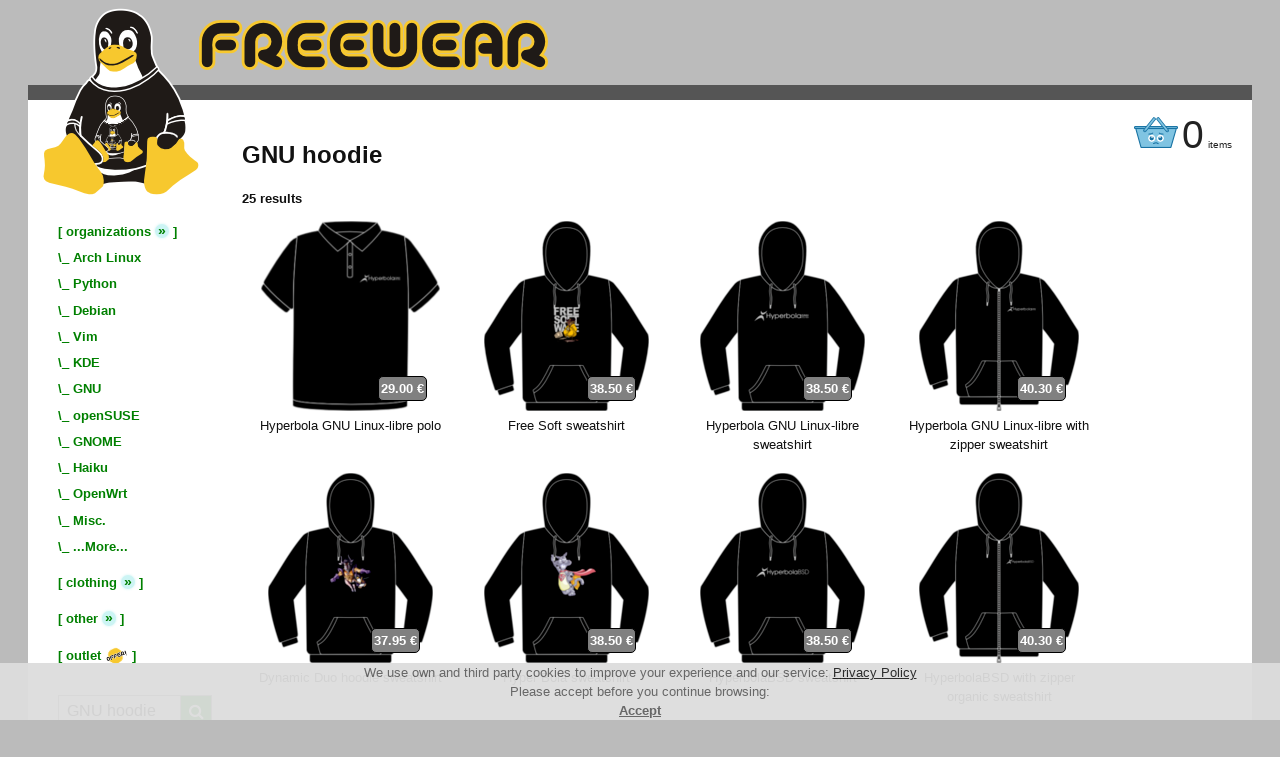

--- FILE ---
content_type: text/html; charset=UTF-8
request_url: https://www.freewear.org/search/GNU+hoodie
body_size: 8057
content:

<!DOCTYPE html>
<html dir="ltr" lang="en-US">
  <head>

    <!--
        /*
        *
        *  NOTICE:
        *
        *    GO AWAY
        *
        *    KTHXBYE
        *
        */
      -->

    <title>GNU hoodie | FreeWear.org</title>

    <meta http-equiv="Content-Type" content="text/html; charset=utf-8" />
    <meta name="keywords" content="merchandise open source free software foss screen-printing t-shirt hoodie pillow sticker mug linux tux debian kde gnome archlinux gnu firefox python go golang mysql wine netbsd vim emacs django valgrind bash libreoffice batman haiku" />
    <meta name="description" content="Open Source T-shirts. FOSS projects merchandise. We donate a portion of all sales back to each project." />

    <meta property="og:type" content="website" />
    <meta property="og:title" content="Open Source T-shirts | FreeWear.org" />
    <meta property="og:description" content="Open Source T-shirts. FOSS projects merchandise. We donate a portion of all sales back to each project." />
    <meta property="og:url" content="https://www.freewear.org/" />
    <meta property="og:image" content="https://www.freewear.org/images/navigation/logo1.png" />

    <meta name="viewport" content="width=device-width, initial-scale=1">


    <link rel="alternate" hreflang="es" href="https://www.freewear.org/search/GNU+hoodie?search=GNU+hoodie&lang=es_ES" />
    <link rel="alternate" hreflang="en" href="https://www.freewear.org/search/GNU+hoodie?search=GNU+hoodie&lang=en_US" />

    <!--link href="bootstrap-3.3.2-dist/css/bootstrap.min.css" rel="stylesheet" media="screen" />
    <link href="bootstrap-3.3.2-dist/css/bootstrap-theme.min.css" rel="stylesheet" media="screen" />
    <script src="bootstrap-3.3.2-dist/js/bootstrap.min.js"></script-->

    <link href="/css/style.css?1769422231" rel="stylesheet" type="text/css" />
    <link href="/css/shared.css" rel="stylesheet" type="text/css" media="print" onload="this.media='all'" />
    <link href="/css/ReMooz.css" rel="stylesheet" type="text/css" media="print" onload="this.media='all'" />
    <link href="/js/moo/Roar.css" rel="stylesheet" type="text/css" media="print" onload="this.media='all'" />
    <link href="/feeds/feed.en_US.xml" rel="alternate" type="application/atom+xml" />
    <link href="/favicon.ico" rel="shortcut icon" />

    <link rel="stylesheet" href="https://cdnjs.cloudflare.com/ajax/libs/font-awesome/4.7.0/css/font-awesome.min.css" media="print" onload="this.media='all'" />

    <!-- script type="text/javascript" src="/js/json.js"></script -->
    <script type="text/javascript" src="/js/mootools-1.2.4-core-yc.js"></script>


    </head><body>
<div class="center hidden" id="center_cart"><div class="width"><div class="middle">
    <!-- dialog -->
    <div class="dialog" id="cart">
        <a class="close_dialog" id="close_cart" onclick="dialog_close( $('center_cart'), accordion_cart, this )"><img src="/images/navigation/close.png" alt="Close" /></a>

        <div id="rat_resizer" style="display:block;">

          <div class="checkout_next accordion_page">
            <h3>Your shopping cart</h3>
            <table id="cart_table">
              <tr>
                <th>item</th>
                <th>quantity</th>
                <th class="x nophone"></th><th class="nophone">
                  price</th>
                <th class="x nophone"></th>
                <th>total</th>
                <th class="nophone">donate-o-meter</th>
              </tr>
              <tr>
                <td colspan="7" id="stroke"><img src="/images/navigation/pencil_stroke.png" alt="--------------" /></td>
              </tr>
              <tr id="tr_subtotal">
                <td></td>
                <td class="nophone" colspan="3"></td>
                <td id="td_subtotal">Subtotal</td>
                <td class="amount"><span id="cart_subtotal" class="money">0.00&nbsp;€</span></td>
                <td class="amount nophone"></td>
              </tr>
              <tr id="tr_fees">
		<td id="td_fees" colspan="5">
                  Gastos gestión pedido pequeño (menos de 10.00&nbsp;€)                  <a class="real_link" title="Orders amounting to less than 10.00&nbsp;€ will have an additional fee of 3.00&nbsp;€ to cover the administration costs. Orders amounting to more than 10.00&nbsp;€ won't add that fee." >?</a>
                </td>
                <td class="amount"><span id="cart_fees" class="money">0.00&nbsp;€</span></td>
                <td class="amount nophone"></td>
              </tr>
              <tr id="tr_total">
                <td></td>
                <td class="nophone" colspan="3"></td>
                <td id="td_total">Total</td>
                <td class="amount"><span id="cart_total" class="money">0.00&nbsp;€</span></td>
                <td class="amount nophone"><span id="total_donation"> </span></td>
              </tr>
            </table>
	              	  <a class="checkout_next" id="start_checkout" onclick="cart_checkout();">Checkout</a>
	                <span id="cart_tax">VAT included</span>
          </div><!-- checkout_next -->

          <div class="checkout_next accordion_page">
            <a class="checkout_back" onclick="accordion_cart.display(0)">Back</a>
            <div id="cart_checkout_ph"></div>
            <a class="checkout_next" id="btn_send_order" onclick="send_order()">Check your order</a>
          </div><!-- checkout_next -->

          <div class="checkout_next accordion_page">
            <a class="checkout_back" onclick="accordion_cart.display(1)">Back</a>
            <h3>Everything alright?</h3>

<h4 style="text-align:center;">Your data</h4>
<hr style="max-width:20em; margin:0 auto;"/>

    <table id="invoice_table_client" style='margin:0 auto;'>
         </table>

<br/>
<h4 style="text-align:center;">Your order</h4>
<hr style="max-width:20em; margin:0 auto;"/>

    <table id="invoice_table_order" style='margin:0 auto;'>
         </table>
            <a class="checkout_next" id="btn_confirm_order" onclick="confirm_order()">Send</a>
          </div><!-- checkout_next -->

          <div class="checkout_next accordion_page">
            <div class="error_message">
              <div>
                <div id="checkout_result">
                  <p>Could't contact with server.</p>                </div>
                <p>
                  <a onclick="dialog_close( $('center_cart'), accordion_cart, $('close_cart') )"><img src="/images/navigation/close.png" alt="Close"  /></a>
                </p>
              </div>
            </div>
          </div><!-- checkout_next -->

          </div>
    </div>
    <!-- /dialog -->
</div></div></div>

    <!-- processing -->
<div class="center hidden" id="center_processing"><div class="width"><div class="middle">
      <div class="processing">
        <img id="processing_cancel" src="/images/navigation/cancel_small.png" alt="Cancel"
             onclick="processing.cancel()" />
           <img id="processing_img" src="/images/navigation/processing.gif" alt="Processing..." />
           <div>Processing...</div>
      </div>
</div></div></div>
<!-- processing -->

<!-- warning -->
<div class="topcenter hidden" id="warning_center">
  <div class="dialog" id="warning_dialog">
    <div id="warning_title">
      Warning!    </div>
    <div id="warning_body">
      <div id="warning_message"></div>
    </div>
    <div id="warning_button">
      <input type="button" value="Close" onclick="$('warning_center').style.display='none';"/>
    </div>
  </div>
</div>
<!-- warning -->


<!-- popup -->
<div class="bottomcenter hidden" id="popup_dialog">
<!-- div class="dialog2 bottomcenter2 hidden" id="popup_dialog" -->
  <div class="dialog2" id="popup_center">
    <div id="popup_title">
      Warning!    </div>
    <div id="popup_body">
      <div id="popup_message"></div>
    </div>
    <div id="popup_button">
      <input type="button" id="popup_yes" value="Ok" />
    </div>
  </div>
</div>
<!-- popup -->


<!-- cookies -->
<div id="cookiewarning" style='display:none; text-align:center; position:fixed; bottom:0; width:100%; opacity:0.95; z-index:999;'>
  <div style='margin:0 auto; background-color:#ddd; color:#606060;'>
    We use own and third party cookies to improve your experience and our service: <a href="/privacy">Privacy Policy</a><br/>
    Please accept before you continue browsing:<br/>
    <a style='color:#606060; font-weight:bold;' href="#" onclick="setCookie('gdpr_informed','HellYeah',true); $('cookiewarning').style.display='none';">Accept</a>
  </div>
</div>
<!-- cookies -->


<!-- frame -->
<div id="frame" role="search" itemscope itemtype="https://schema.org/WebSite">
  <meta itemprop="url" content="https://www.freewear.org/"/>

  <div id="topnav">
    <div id="stupidbar">
    </div>
    <a href="/"><span id="logo"><img src="/images/navigation/logo1.png" alt="logo" width="156px" height="187px"/></span></a>
    <a href="/"><span id="logo2"><img src="/images/navigation/logo2.png" alt="logo" width="349px" height="50px"/></span></a>


    <!-- cart-menu -->
      <a onclick="dialog_open( $('center_cart') )" title="Check cart">
      <span id="cart-menu">
          <img id="cart_pic" width="44" height="38" src="/images/navigation/cart_sad.png" alt="Cart" />
          <span id="items">0</span>
	  <span id="items2">items</span>
      </span>
    </a>
      <!-- /cart-menu -->


  </div> <!-- /topnav -->

  <div id="subnav">
    <!-- a class="menu_button" onclick="$('menu').style.visibility='visible'">[menu]</a -->
    <a class="menu_button fa fa-bars" onclick="$('menu').style.visibility='visible'"></a>
  </div> <!-- /subnav -->

  <!-- wrapper -->

  <div id="wrapper">


    <!-- Menu -->


    <div class="menu" id="menu">
      <a class="menu_button_close" onclick="$('menu').style.visibility='hidden'"><i class="fa fa-window-close"></i></a>
      <ul class="menu">

        
        <li> <span class="menu_toggler">[ <a class="fake_link">organizations</a> <a class="real_link" href="/orgs" >»</a> ]</span> <ul class="menu_section"> <li><span>\_ <a href="/ArchLinux" >Arch Linux</a></span></li> <li><span>\_ <a href="/Python" >Python</a></span></li> <li><span>\_ <a href="/Debian" >Debian</a></span></li> <li><span>\_ <a href="/Vim" >Vim</a></span></li> <li><span>\_ <a href="/KDE" >KDE</a></span></li> <li><span>\_ <a href="/GNU" >GNU</a></span></li> <li><span>\_ <a href="/openSUSE" >openSUSE</a></span></li> <li><span>\_ <a href="/GNOME" >GNOME</a></span></li> <li><span>\_ <a href="/Haiku" >Haiku</a></span></li> <li><span>\_ <a href="/OpenWrt" >OpenWrt</a></span></li> <li><span>\_ <a href="/null">Misc.</a></span></li> <li><span>\_ <a href="/orgs">...More...</a></span></li> </ul></li> <li> <span class="menu_toggler">[ <a>clothing</a> <a class="real_link" href="/clothing" >»</a> ]</span> <ul class="menu_section"> <li><span>\_ <a href="/clothing/t-shirts" >t-shirts</a></span></li>
<li><span>\_ <a href="/clothing/fitted" >fitted</a></span></li>
<li><span>\_ <a href="/clothing/kid" >kid</a></span></li>
<li><span>\_ <a href="/clothing/polos" >polos</a></span></li>
<li><span>\_ <a href="/clothing/sweatshirts" >sweatshirts</a></span></li> </ul></li> <li> <span class="menu_toggler">[ <a>other</a> <a class="real_link" href="/other" >»</a> ]</span> <ul class="menu_section"> <li><span>\_ <a href="/other/bags" >bags</a></span></li>
<li><span>\_ <a href="/other/cushions" >cushions</a></span></li>
<li><span>\_ <a href="/other/caps" >caps</a></span></li>
<li><span>\_ <a href="/other/mugs" >mugs</a></span></li>
<li><span>\_ <a href="/other/stickers" >stickers</a></span></li>
<li><span>\_ <a href="/other/vinyls" >vinyls</a></span></li> </ul></li>
        <li><span>[ <a href="/outlet" >outlet <img src='/images/loc/en_US/oferta.png' alt="outlet" style='height:1.5em; vertical-align:middle;'/></a> ]</span></li>

        <li>
          <div>
            <form action="." method="get" class="search" autocomplete="off" itemprop="potentialAction" itemscope itemtype="https://schema.org/SearchAction">
              <input type="text" value="GNU hoodie" name="search" id="search" itemprop="query-input"
                     onblur="unclearbox(this, 'search')"
                     onfocus="clearbox(this, 'search')"/>
	      <button type="submit"><i class="fa fa-search"></i></button>
              <meta itemprop="target" content="https://www.freewear.org/search/{search}"/>
            </form>
          </div>
        </li>

      <li><span></span></li>

      <li><span><a href="/news"  >news</a></span></li>
      <li><span><a href="/foss_orders"  >FOSS orders</a></span></li>
      <li><span><a href="/foss_events"  >in FOSS events</a></span></li>
      <li><span><a href="/customization"  >custom clothing</a></span></li>
      <li><span><a href="/faq"  >donations & FAQ</a></span></li>
      <li><span><a href="/about"   >about</a></span></li>
      <li><span><a href="/privacy"  >privacy</a></span></li>
      <li><span><a href="/contact" >contact</a></span></li>
            
      <li><span></span></li>
      </ul>
    </div>

    <!-- /Menu -->



    <!-- Content -->

    <div class="content">

      
      <h1>GNU hoodie</h1><span style='font-weight:bold;'>25 results</span><div class='item_matrix'><div class='item'><a class='thumb' href='/FW0764--Hyperbola-GNU-Linux-libre-Polo'><img
               src='/images/articles/thumb/FW0764.png'
               style='height:190px;width:179px;'
               title='Hyperbola GNU Linux-libre polo (FW0764)'
               alt='Hyperbola GNU Linux-libre polo (FW0764)' /><span class='price_label'>29.00&nbsp;€</span></a><br />Hyperbola GNU Linux-libre polo</div><div class='item'><a class='thumb' href='/FW0863--Free-Soft-Sweatshirt'><img
               src='/images/articles/thumb/FW0863.png'
               style='height:190px;width:165px;'
               title='Free Soft sweatshirt (FW0863)'
               alt='Free Soft sweatshirt (FW0863)' /><span class='price_label'>38.50&nbsp;€</span></a><br />Free Soft sweatshirt</div><div class='item'><a class='thumb' href='/FW0763--Hyperbola-GNU-Linux-libre-Sweatshirt'><img
               src='/images/articles/thumb/FW0763.png'
               style='height:190px;width:165px;'
               title='Hyperbola GNU Linux-libre sweatshirt (FW0763)'
               alt='Hyperbola GNU Linux-libre sweatshirt (FW0763)' /><span class='price_label'>38.50&nbsp;€</span></a><br />Hyperbola GNU Linux-libre sweatshirt</div><div class='item'><a class='thumb' href='/FW0762--Hyperbola-GNU-Linux-libre-with-zipper-Sweatshirt'><img
               src='/images/articles/thumb/FW0762.png'
               style='height:190px;width:160px;'
               title='Hyperbola GNU Linux-libre with zipper sweatshirt (FW0762)'
               alt='Hyperbola GNU Linux-libre with zipper sweatshirt (FW0762)' /><span class='price_label'>40.30&nbsp;€</span></a><br />Hyperbola GNU Linux-libre with zipper sweatshirt</div><div class='item'><a class='thumb' href='/FW0721--Dynamic-Duo-hoodie-Sweatshirt'><img
               src='/images/articles/thumb/FW0721.png'
               style='height:190px;width:165px;'
               title='Dynamic Duo hoodie sweatshirt (FW0721)'
               alt='Dynamic Duo hoodie sweatshirt (FW0721)' /><span class='price_label'>37.95&nbsp;€</span></a><br />Dynamic Duo hoodie sweatshirt</div><div class='item'><a class='thumb' href='/FW0714--Hyper-Bola-Sweatshirt'><img
               src='/images/articles/thumb/FW0714.png'
               style='height:190px;width:165px;'
               title='Hyper Bola sweatshirt (FW0714)'
               alt='Hyper Bola sweatshirt (FW0714)' /><span class='price_label'>38.50&nbsp;€</span></a><br />Hyper Bola sweatshirt</div><div class='item'><a class='thumb' href='/FW0710--HyperbolaBSD-Sweatshirt'><img
               src='/images/articles/thumb/FW0710.png'
               style='height:190px;width:165px;'
               title='HyperbolaBSD sweatshirt (FW0710)'
               alt='HyperbolaBSD sweatshirt (FW0710)' /><span class='price_label'>38.50&nbsp;€</span></a><br />HyperbolaBSD sweatshirt</div><div class='item'><a class='thumb' href='/FW0709--HyperbolaBSD-with-zipper-organic-Sweatshirt'><img
               src='/images/articles/thumb/FW0709.png'
               style='height:190px;width:160px;'
               title='HyperbolaBSD with zipper organic sweatshirt (FW0709)'
               alt='HyperbolaBSD with zipper organic sweatshirt (FW0709)' /><span class='price_label'>40.30&nbsp;€</span></a><br />HyperbolaBSD with zipper organic sweatshirt</div><div class='item'><a class='thumb' href='/FW0693--Very-Antique-GNU-is-not-Unix-Sweatshirt'><img
               src='/images/articles/thumb/FW0693.png'
               style='height:190px;width:165px;'
               title='Very Antique GNU is not Unix sweatshirt (FW0693)'
               alt='Very Antique GNU is not Unix sweatshirt (FW0693)' /><span class='price_label'>37.15&nbsp;€</span></a><br />Very Antique GNU is not Unix sweatshirt</div><div class='item'><a class='thumb' href='/FW0667--Emacs-heart-with-zipper-Sweatshirt'><img
               src='/images/articles/thumb/FW0667.png'
               style='height:190px;width:160px;'
               title='Emacs heart with zipper sweatshirt (FW0667)'
               alt='Emacs heart with zipper sweatshirt (FW0667)' /><span class='price_label'>40.30&nbsp;€</span></a><br />Emacs heart with zipper sweatshirt</div><div class='item'><a class='thumb' href='/FW0666--Emacs-heart-Sweatshirt'><img
               src='/images/articles/thumb/FW0666.png'
               style='height:190px;width:165px;'
               title='Emacs heart sweatshirt (FW0666)'
               alt='Emacs heart sweatshirt (FW0666)' /><span class='price_label'>37.95&nbsp;€</span></a><br />Emacs heart sweatshirt</div><div class='item'><a class='thumb' href='/FW0665--Emacs-Sweatshirt'><img
               src='/images/articles/thumb/FW0665.png'
               style='height:190px;width:165px;'
               title='Emacs sweatshirt (FW0665)'
               alt='Emacs sweatshirt (FW0665)' /><span class='price_label'>37.95&nbsp;€</span></a><br />Emacs sweatshirt</div><div class='item'><a class='thumb' href='/FW0515--NetBSD-heart-Sweatshirt'><img
               src='/images/articles/thumb/FW0515.png'
               style='height:190px;width:165px;'
               title='NetBSD heart sweatshirt (FW0515)'
               alt='NetBSD heart sweatshirt (FW0515)' /><span class='price_label'>37.50&nbsp;€</span></a><br />NetBSD heart sweatshirt</div><div class='item'><a class='thumb' href='/FW0417--Geeko-Sweatshirt'><img
               src='/images/articles/thumb/FW0417.png'
               style='height:190px;width:164px;'
               title='openSUSE Geeko sweatshirt (FW0417)'
               alt='openSUSE Geeko sweatshirt (FW0417)' /><span class='price_label'>37.50&nbsp;€</span></a><br />openSUSE Geeko sweatshirt</div><div class='item'><a class='thumb' href='/FW0404--openSUSE-organic-Sweatshirt'><img
               src='/images/articles/thumb/FW0404.png'
               style='height:190px;width:160px;'
               title='openSUSE organic sweatshirt (FW0404)'
               alt='openSUSE organic sweatshirt (FW0404)' /><span class='price_label'>39.90&nbsp;€</span></a><br />openSUSE organic sweatshirt</div><div class='item'><a class='thumb' href='/FW0403--openSUSE-Sweatshirt'><img
               src='/images/articles/thumb/FW0403.png'
               style='height:190px;width:164px;'
               title='openSUSE sweatshirt (FW0403)'
               alt='openSUSE sweatshirt (FW0403)' /><span class='price_label'>37.15&nbsp;€</span></a><br />openSUSE sweatshirt</div><div class='item'><a class='thumb' href='/FW0342--GNU-GDB-Sweatshirt'><img
               src='/images/articles/thumb/FW0342.png'
               style='height:190px;width:164px;'
               title='GNU GDB sweatshirt (FW0342)'
               alt='GNU GDB sweatshirt (FW0342)' /><span class='price_label'>37.15&nbsp;€</span></a><br />GNU GDB sweatshirt</div><div class='item'><a class='thumb' href='/FW0227--FSF-organic-Sweatshirt'><img
               src='/images/articles/thumb/FW0227.png'
               style='height:190px;width:160px;'
               title='FSF organic sweatshirt (FW0227)'
               alt='FSF organic sweatshirt (FW0227)' /><span class='price_label'>39.90&nbsp;€</span></a><br />FSF organic sweatshirt</div><div class='item'><a class='thumb' href='/FW0226--Free-Software-%26-Free-Society-Sweatshirt'><img
               src='/images/articles/thumb/FW0226.png'
               style='height:190px;width:160px;'
               title='Free Software & Free Society sweatshirt (FW0226)'
               alt='Free Software & Free Society sweatshirt (FW0226)' /><span class='price_label'>40.60&nbsp;€</span></a><br />Free Software & Free Society sweatshirt</div><div class='item'><a class='thumb' href='/FW0220--NetBSD-organic-Sweatshirt'><img
               src='/images/articles/thumb/FW0220.png'
               style='height:190px;width:160px;'
               title='NetBSD organic sweatshirt (FW0220)'
               alt='NetBSD organic sweatshirt (FW0220)' /><span class='price_label'>40.30&nbsp;€</span></a><br />NetBSD organic sweatshirt</div><div class='item'><a class='thumb' href='/FW0219--GNU-Silver-organic-Sweatshirt'><img
               src='/images/articles/thumb/FW0219.png'
               style='height:190px;width:160px;'
               title='GNU Silver organic sweatshirt (FW0219)'
               alt='GNU Silver organic sweatshirt (FW0219)' /><span class='price_label offer'>34.00&nbsp;€</span></a><img src='/images/loc/en_US/oferta.png' alt='sale' style='position:absolute;margin-left:-40px;width:70px;'/><br />GNU Silver organic sweatshirt</div><div class='item'><a class='thumb' href='/FW0165--FSF-Sweatshirt'><img
               src='/images/articles/thumb/FW0165.png'
               style='height:190px;width:165px;'
               title='FSF sweatshirt (FW0165)'
               alt='FSF sweatshirt (FW0165)' /><span class='price_label'>37.15&nbsp;€</span></a><br />FSF sweatshirt</div><div class='item'><a class='thumb' href='/FW0160--Free-Software-%26-Free-Society-Sweatshirt'><img
               src='/images/articles/thumb/FW0160.png'
               style='height:190px;width:165px;'
               title='Free Software & Free Society sweatshirt (FW0160)'
               alt='Free Software & Free Society sweatshirt (FW0160)' /><span class='price_label'>37.95&nbsp;€</span></a><br />Free Software & Free Society sweatshirt</div><div class='item'><a class='thumb' href='/FW0124--GNU-Silver-Sweatshirt'><img
               src='/images/articles/thumb/FW0124.png'
               style='height:190px;width:165px;'
               title='GNU Silver sweatshirt (FW0124)'
               alt='GNU Silver sweatshirt (FW0124)' /><span class='price_label offer'>34.50&nbsp;€</span></a><img src='/images/loc/en_US/oferta.png' alt='sale' style='position:absolute;margin-left:-40px;width:70px;'/><br />GNU Silver sweatshirt</div><div class='item'><a class='thumb' href='/FW0069--NetBSD-Sweatshirt'><img
               src='/images/articles/thumb/FW0069.png'
               style='height:190px;width:164px;'
               title='NetBSD sweatshirt (FW0069)'
               alt='NetBSD sweatshirt (FW0069)' /><span class='price_label'>37.50&nbsp;€</span></a><br />NetBSD sweatshirt</div></div><div style='clear:both;'></div>
    </div>      <!-- /Content -->


  </div>        <!-- /wrapper -->


  <div style="clear:both;"></div> <!-- block to stop menu overflow -->


  <div class="footer">    <!-- Footer -->

    <div id="social-badges">
      <span>
        Yell this out:
        <a href="https://twitter.com/intent/tweet?text=www.freewear.org%2Fsearch%2FGNU%2Bhoodie" title="Share on Twitter" target="_blank" class="icon_share_mini"><img src="/images/social/twitter_gray_32x32.png" alt="twitter"/></a>
        <a href="https://toot.kytta.dev/?text=www.freewear.org%2Fsearch%2FGNU%2Bhoodie" title="Share on Mastodon" target="_blank" class="icon_share_mini"><img src="/images/social/mastodon_32x32.png" alt="mastodon"/></a>
	<a href="https://t.me/share/url?url=www.freewear.org%2Fsearch%2FGNU%2Bhoodie" title="Share on Telegram" target="_blank" class="icon_share_mini"><img src="/images/social/telegram_32x32.png" alt="telegram"/></a>
      </span>
    </div>

    <div id="currencies">
      <form class="cool_form" method="get">
	<!-- label for="currency">Currency:</label -->
        <select name="currency" style="width:100%;" onchange="submit()">
          <option  value='AUD'>AUD</option><option  value='BGN'>BGN</option><option  value='BRL'>BRL</option><option  value='CAD'>CAD</option><option  value='CHF'>CHF</option><option  value='CNY'>CNY</option><option  value='CZK'>CZK</option><option  value='DKK'>DKK</option><option  value='EEK'>EEK</option><option selected="selected" value='EUR'>EUR (€)</option><option  value='GBP'>GBP (£)</option><option  value='HKD'>HKD</option><option  value='HRK'>HRK</option><option  value='HUF'>HUF</option><option  value='IDR'>IDR</option><option  value='ILS'>ILS</option><option  value='INR'>INR</option><option  value='ISK'>ISK</option><option  value='JPY'>JPY</option><option  value='KRW'>KRW</option><option  value='LTL'>LTL</option><option  value='LVL'>LVL</option><option  value='MXN'>MXN</option><option  value='MYR'>MYR</option><option  value='NOK'>NOK</option><option  value='NZD'>NZD</option><option  value='PHP'>PHP</option><option  value='PLN'>PLN</option><option  value='RON'>RON</option><option  value='RUB'>RUB</option><option  value='SEK'>SEK</option><option  value='SGD'>SGD</option><option  value='THB'>THB</option><option  value='TRY'>TRY</option><option  value='USD'>USD ($)</option><option  value='ZAR'>ZAR</option>        </select>
      </form>
    </div>

    <!-- div id="languages">
      <a href='/search/GNU+hoodie?search=GNU+hoodie&lang=en_US'>
            <img src='/images/navigation/lang_en_US.png' alt='en_US'/>
          </a>    </div -->

    <div id="copyright"><div>
      <!-- <img src="/images/navigation/copyleft.png" alt="copyleft"/> 2008 FreeWear, All Wrongs Reserved -->
      <img src="/images/navigation/geeks2.gif" alt="42" />
    </div></div>

  </div>                  <!-- /Footer -->

</div>  <!-- /frame -->

<div style="display:none;">
  <a class="accordion_toggle_fake"></a>
  <a class="accordion_toggle_fake"></a>
  <a class="accordion_toggle_fake"></a>
  <a class="accordion_toggle_fake"></a>
  <a class="accordion_toggle_fake2"></a>
  <a class="accordion_toggle_fake2"></a>
</div>

    <!-- script type="text/javascript" src="/js/iCarousel.js"></script -->
    <!-- Fix Mootools on Firefox >18 -->
    <script type="text/javascript"> 
	String.prototype.contains = function(string, separator){
		return (separator) ? (separator + this + separator).indexOf(separator + string + separator) > -1 : String(this).indexOf(string) > -1;
	};
    </script>
    <script type="text/javascript" src="/js/mootools-1.2.4.2-more.js"></script><!-- TODO: async id="script_mootools_more" -->
    <script type="text/javascript" src="/js/ReMooz.js"></script><!-- TODO: async id="script_remooz" -->
    <script type="text/javascript" src="/js/moo/Roar.js"></script><!-- TODO: async id="script_roar" -->
    <script type="text/javascript" src="/js/shop.js?1769422231"></script>

    <script type="text/javascript">
    /* <![CDATA[ */
     g_debug = false;
     g_conversion_rate = 1.0000;
     g_currency_symbol = '€';
     g_currency_code = 'EUR';
     g_small_order_threshold = 10;
     g_small_order_fee = 3;
     g_event = '';
     g_event_free_beer = '';
     lang = {
       'stock_yes' : "Yes (order will ship on 2026-01-27)",
       'stock_no' : "No (order will ship on 2026-01-27)",
       'cart_del' : "Remove from cart",
       'cart_add' : "Item added to your cart ☺",
       'cart_less' : "Less",
       'cart_more' : "More",
       'cod_note' : "doesn't include %d from COD",
       'op_cancel' : "Operation cancelled",
       'warn_name' : "Please, insert a correct name",
       'warn_address' : "Please, insert a correct address",
       'warn_city' : "Please, insert a correct city",
       'warn_pcode' : "Please, insert a correct postal or zip code",
       'warn_email' : "Please, insert a correct email",
       'warn_phone' : "Please, insert a correct phone number",
       'sh_upto' : "Up to",
       'sh_cod_allow' : "COD is allowed (%d€ more)",
       'sh_cod_fuckoff' : "COD is NOT allowed",
       'sh_deliver' : "Delivery period",
       'sh_the_moar_you_know' : "More information",
       'item' : "item",
       'items' : "items",
       'cheapest' : "cheapest"
     };
     window.addEvent('domready', function() {
        var o;
        o=$('search');           if (o) setupbox(o, "search");
        o=$('sendmail_email');   if (o) setupbox(o, "e-mail");
        o=$('sendmail_message'); if (o) setupbox(o, "message");
        o=$('poll_other');       if (o) setupbox(o, "Other");
        });

     function setupbox(object, default_value)
     {
         unclearbox(object, default_value);
         object.addEvent('blur', function(){ unclearbox(object, default_value); });
         object.addEvent('focus', function(){ clearbox(object, default_value); });
         object.valid = function(){ return ( !nonull(this.value) &&
                                             (this.value != default_value) ); };
     }
     function clearbox(object, default_value)
     {
         if (object.value == default_value)
         {
             object.value = '';
             object.setStyles({color:'#000'});
         }
     }
     function unclearbox(object, default_value)
     {
         if (nonull(object.value))
             object.value = default_value;
         if (object.value == default_value)
             object.setStyles({color:'#666'});
         else
             object.setStyles({color:'#000'});
     }

     function cart_checkout_loaded()
     {
        setupbox( $('co_name'),     "Tux Penguin" );
        setupbox( $('co_address'),  "Apache Street 42, 3-D" );
        setupbox( $('co_city'),     "New North Pole" );
        setupbox( $('co_province'), "KDE Iceberg" );
        setupbox( $('co_pcode'),    "1337" );
        setupbox( $('co_email'),    "admin@freewear.org" );
        setupbox( $('co_phone'),    "+358 314 159 265" );

        if (g_event_free_beer)
        {
            var form = $('checkout_form');
            form.co_pay_method[0].disabled = true;
            form.co_pay_method[1].disabled = true;
            form.co_pay_method[2].disabled = true;

            var option = document.createElement("option");
            option.text = "Event (You pay nothing!)";
            option.value = 'event';
            option.selected = true;
            form.co_pay_method.add(option);
        }
     }
    /* ]]> */
    </script>

            <!-- <ugly pig> -->

	<!-- Global site tag (gtag.js) - Google Analytics -->
        <!-- script async src="https://www.googletagmanager.com/gtag/js?id=UA-5894648-1"></script>
        <script>
          window.dataLayer = window.dataLayer || [];
          function gtag(){dataLayer.push(arguments);}
          gtag('js', new Date());
          gtag('config', 'UA-5894648-1');
	</script -->

        <!-- Google tag (gtag.js) -->
        <script async src="https://www.googletagmanager.com/gtag/js?id=G-QF7MHK6XK0"></script>
        <script>
          window.dataLayer = window.dataLayer || [];
          function gtag(){dataLayer.push(arguments);}
          gtag('js', new Date());
          gtag('config', 'G-QF7MHK6XK0');
        </script>

        <!-- </ugly pig> -->
    
    <script type="application/ld+json">
    {
      "@context": "https://schema.org",
      "@type": "WebSite",
      "url": "https://www.freewear.org/",
      "potentialAction": {
        "@type": "SearchAction",
        "target": {
          "@type": "EntryPoint",
          "urlTemplate": "https://www.freewear.org/search/{search_term_string}"
        },
        "query-input": "required name=search_term_string"
      }
    }
    </script>

</body></html>

--- FILE ---
content_type: application/javascript
request_url: https://www.freewear.org/js/shop.js?1769422231
body_size: 10577
content:
var prefs = {
    data: {},
    cart_key: function() { return (g_event ? 'event/'+g_event+'/' : '')+'cart' },

    load: function () {
        var the_cookie = document.cookie.split(';');
        if (the_cookie[0])
        {
            this.data.cart = [];
            // this.data = unescape(the_cookie[0]).parseJSON();
            //var cart = JSON.decode(getCookie(this.cart_key()));
            var cart = JSON.decode(window.localStorage.getItem(this.cart_key()));

            if (cart)
            {
                cart.each(function(data, key) {
                              /*if (g_event && !data.nam.replace(' ','').toLowerCase().includes(g_event.toLowerCase())) {
                                 console.log("Event", g_event, ": Ignoring cart item", data);
                                 return;
                              }*/
                              cart_add(data);
                          });
                //this.data.cart = cart;
            }
        }
    },
    
    save: function (expires, path) {
        //setCookie(this.cart_key(), JSON.encode(this.data.cart));
        window.localStorage.setItem(this.cart_key(), JSON.encode(this.data.cart));
        removeCookie('cart');
    }
};

function get_price(price)
{
    return (price*g_conversion_rate).toFixed(2)+' '+g_currency_symbol;
}

function readableWeight(weight)
{
    return (weight>1000 ? (weight/1000).toFixed(2)+'Kg' : weight+'g');
}

window.addEvent('domready', function()
                {
                    //setCookie('cookies_allowed','HellYeah',true);
		    if ( !cookiesInformed() ) {
                        /*popup('FreeWear.org loves cookies. By continuing to browse the site you are agreeing to our use of cookies. <a href="?page=cookies">Find out more here</a>.','Cookies in FreeWear.org',
                                 'Ok',
                                 function(){ setCookie('gdpr_informed','HellYeah',true); window.location.reload(); });*/
			$('cookiewarning').style.display='block';
                    }
                    

                    rat_resizer = $('rat_resizer');
                    g_cart_table = $("cart_table");

                    g_shipping = [];
                    g_weight = 0;
                    g_cart_checkout_loaded=false;

                    prefs.load();

                    processing = {
                        'show' : function(request) {
                            this.request = request;
                            $('center_processing').style.display = 'block';
                        },
                        'hide' : function() {
                            $('center_processing').style.display = 'none';
                        },
                        'cancel' : function() {
                            this.request.cancel();
                            alert(lang['op_cancel']);
                            this.hide();
                        }};


                    if ($("cart-menu"))
                    {
                        cart_update_totals();
                    }

                    if ($$(".color_selection").length)
                        fireClickEvent($$(".color_selection")[0]);


                    if ($('detail_image'))
                    {
                        $('detail_image').set( 'morph',
                                               { duration: 400,
                                                 link: 'cancel',
                                                 transition: 'back:out' } );
                    }
                });

//var script_mootools_more = document.querySelector('#script_mootools_more');
//script_mootools_more.addEventListener('load', function()
window.addEvent('domready', function()
{
    if ($('center_cart'))
    {
         accordion_cart = new Accordion($$('a.accordion_toggle_fake'), $$('div.checkout_next'),
                                        { show: 0, opacity: true,
                                          onActive: function() { rat_resizer.style.overflowY='hidden'; rat_resizer.style.height = "auto"; },
                                          onComplete: function() {
						  adjust_forms();
						  setTimeout(function() { adjust_forms(); }, 0); // FML: New Chrome versions don't work without this delay
                                                  setTimeout(function() { adjust_forms(); }, 10); // Doubling down, just to make sure.
                                                  setTimeout(function() { adjust_forms(); }, 20);  // Tripling down, because paranoia.
					  }
					} );
    }

    if ($('center_mail'))
    {
        accordion_mail = new Accordion($$('a.accordion_toggle_fake2'), $$('div.mail_next'),
                                       { show: 0, opacity: true } );
    }
 
    var default_menu_page = 0;
    if ( getCookie('menu') != "" )
        default_menu_page = getCookie('menu');
	accordion_menu = new Accordion($$('span.menu_toggler'), $$('ul.menu_section'),
                                   { show: parseInt(default_menu_page),
                                     opacity: true,
                                     onActive: function() { setCookie('menu', this.previous); } } );
  
});

//var script_roar = document.querySelector('#script_roar');
//script_roar.addEventListener('load', function()
window.addEvent('domready', function()
{
    roar = new Roar({ position:'upperRight' });
});

//var script_remooz = document.querySelector('#script_remooz');
//script_remooz.addEventListener('load', function()
window.addEvent('domready', function()
{
    update_remooz();
});

function update_remooz()
{
    ReMooz.assign('.remooz', {
                      'origin': 'img',
                      'resizeFactor': 1
                  });
}

window.addEvent('resize', adjust_forms);

if (window.addEventListener)
{
    var kon=[38,38,40,40,37,39,37,39,66,65],
    ami=0;
    window.addEventListener( 'keydown',
                             function(e)
                             {
                                 if (e.keyCode == kon[ami++])
                                 {
                                     if (ami == kon.length)
                                     {
                                         ami=0;
                                         document.body.style.backgroundImage = 'url(http://randomsecondpanel.lol?'+Math.random()+')';
                                         [$('frame'),$('wrapper'),$('topnav')].each( function(h){h.setStyle('backgroundColor', 'transparent');} );
                                         $('frame').setStyle('backgroundImage', 'url(/images/navigation/b25.png)');
                                         //window.removeEventListener( 'keydown', arguments.callee, false );
                                         //alert('This was a triumph.');
                                         warning('YOU ARE BEING AWESOME','WARNING');
                                     }
                                 }
                                 else
                                 {
                                     ami=0;
                                 }
                             },
                             false );
}



function adjust_forms()
{
    if (!$('center_cart')) return;

    if ($('center_cart').style.visibility != "hidden")
    {
        if ($('cart').clientHeight > (window.innerHeight-70))
        {
            rat_resizer.style.height = (window.innerHeight-70)+"px";
        }
        else if (rat_resizer.style.height != "auto")
        {
            rat_resizer.style.height = "auto";
        }
        rat_resizer.style.overflowY = "auto";
        if ($('cart').clientWidth > (window.innerWidth-30))
        {
            rat_resizer.style.width = (window.innerWidth-30)+"px";
        }

    }
}

function fireClickEvent(control) {
    if (document.all)
    {
        control.fireEvent("onclick");
    }
    else
    {
        var clickEvent = window.document.createEvent("MouseEvent");
        clickEvent.initEvent("click", false, true);
        control.dispatchEvent(clickEvent);
    }
}

function select_size(size, color)
{
    var size_selection = $$('.size_selection.y');
    for (var i=0; i<size_selection.length; i++)
    {
        size_selection[i].className = "n" + size_selection[i].className.substr( 1 );
    }

    selected = $('size_'+color+'_'+size);
    selected.className = "y" + selected.className.substr( 1 );
    $('info_stock').innerHTML = ( (selected.className.indexOf("green") > 0)
                                  ? lang['stock_yes']
                                  : lang['stock_no'] );
    if ($('info_size'))
        $('info_size').innerHTML = item_details[color][size]['size_tr'];//$('size_tr_'+color+'_'+size).value;
    
    $('info_model').innerHTML = item_details[color][size]['model'];//$('model_'+color+'_'+size).value;
    $('info_width').innerHTML = $('info_width').innerHTML.split(" ")[0]+" "+item_details[color][size]['width'];//$('width_'+color+'_'+size).value;
    $('info_height').innerHTML = $('info_height').innerHTML.split(" ")[0]+" "+item_details[color][size]['height'];//$('height_'+color+'_'+size).value;
    $('info_weight').innerHTML = item_details[color][size]['weight'];//$('weight_'+color+'_'+size).value+'g';
    $('item_price').innerHTML = get_price(item_details[color][size]['price']);
    if (item_details[color][size]['price_without_offer'] && get_price(item_details[color][size]['price_without_offer']) != get_price(item_details[color][size]['price']))
	$('item_price').innerHTML = "<div class='item_price_without_offer'>" + get_price(item_details[color][size]['price_without_offer']) + "</div>" + $('item_price').innerHTML;
}

function select_color(color)
{
    var color_selection = $$('.color_selection.y');
    for (var i=0; i<color_selection.length; i++)
    {
        color_selection[i].className = "n" + color_selection[i].className.substr( 1 );
    }

    selected = $('color_'+color);
    selected.className = "y" + selected.className.substr( 1 );
    $('info_model').innerHTML = item_details[color]['model'];//$('model_'+color).value;
    if ($('info_composition') != null)
        $('info_composition').innerHTML = item_details[color]['compo'];//$('compo_'+color).value;
    if ($('info_technique') != null)
    	$('info_technique').innerHTML = '<a href="/about#Techniques">'+item_details[color]['technique']+'</a>';
    $('info_color').innerHTML = item_details[color]['colorname'];//$('colorname_'+color).value;

    ref = item_details[color]['ref'];//$('ref_'+color).value;
    $('info_ref').value = ref;
    //$('sizes').setStyle('background', 'url(/images/articles/detail/'+ref+'.png)');

    $$('.sizelabels').setStyle('display', 'none');
    $('sizelabel_'+color).setStyle('display', 'table-cell');

    $$('.detailist').setStyle('display', 'none');
    $('detail_'+color).setStyle('display', 'table-cell');

    fireClickEvent($$(".size_color_"+color)[0]);
    fireClickEvent($$('.thumb_'+color)[0]);

    // new iCarousel("detail_"+color, {
    //                   idPrevious: "detail_prev",
    //                   idNext: "detail_next",
    //                   idToggle: "undefined",
    //                   item: {
    //                       klass: "detail_node",
    //                       size: 86
    //                   },
    //                   animation: {
    //                       direction: "top",
    //                       duration: 1000,
    //                       amount: 1
    //                   }
    //               });
}

function cart_buy()
{
    item = {
        'ref': $('info_ref').value,
        'nam': $('item_name').firstChild.nodeValue,
        'col': $('info_color') ? $('info_color').firstChild.nodeValue : '',
        'siz': $('info_size') ? $('info_size').firstChild.nodeValue : '',
        'no': 1,
        'pr': parseFloat($('item_price_eur').value),
        'dn': ( $('item_donation_eur') == null
                ? 0
                : parseFloat($('item_donation_eur').value) )
    };

    var i;
    for (i=0; i<prefs.data.cart.length; i++)
    {
        if ( item.ref == prefs.data.cart[i].ref &&
             item.col == prefs.data.cart[i].col &&
             item.siz == prefs.data.cart[i].siz )
        {
            cart_more(i);
            break;
        }
    }

    if (i == prefs.data.cart.length)
    {
        cart_add( item );
    }
    cart_update_totals();

    roar.alert( lang['cart_add'], build_item_name(item) );

    //if (g_event)
    {
        dialog_open( $('center_cart') );
    }
}

function build_item_name(item)
{
    return item.ref + " - " + item.nam +
        (item.col ? " - " + item.col : '') +
        (item.siz ? " - " + item.siz : '');
}

function cart_more(idx) {
    prefs.data.cart[idx].no += 1;
    cart_update_totals();
}
function cart_less(idx) {
    if ( prefs.data.cart[idx].no > 1)
        prefs.data.cart[idx].no -= 1;
    cart_update_totals();
}
function cart_add(item)
{
    if (!g_cart_table) return;

    prefs.data.cart.push( item );
    idx = prefs.data.cart.length-1;

    var row = g_cart_table.insertRow(idx+1);
    row.innerHTML =
        '<td>'+
        '<span id="buttons"><a onclick="cart_delete('+idx+')"><img title="'+lang['cart_del']+'" src="/images/navigation/cart_delete.gif"/></a>'+
        '</span>'+
        build_item_name(item) +
        '</td>'+

    '<td class="amount" id="row_items">'+
        '<span id="buttons">'+
        '<a onclick="cart_less('+idx+')"><img title="'+lang['cart_less']+'" src="/images/navigation/cart_less.gif"/></a>'+
        '<a onclick="cart_more('+idx+')"><img title="'+lang['cart_more']+'" src="/images/navigation/cart_more.gif"/></a>'+
        '</span>'+
        '<span>'+ item.no + '</span>'+
        '</td>'+

        '<td class="x nophone">x</td>'+
        '<td class="amount money nophone">'+ get_price(item.pr) +'</td>'+
        '<td class="x nophone">=</td>'+
        '<td class="amount money">'+ get_price(item.pr*item.no) +'</td>'+
        '<td class="amount money-donation nophone">'+ ( item.dn > 0
                                 ? get_price(item.dn*item.no)
                                 : '') +'</td>';

    if (typeof gtag !== 'undefined')
    {
        gtag('event', 'add_to_cart', {
          "items": [ gtag_get_order_article(item) ]
        });
    }
}
function cart_delete(idx)
{
    var item = prefs.data.cart[idx];

    prefs.data.cart.splice(idx,1);
    g_cart_table.deleteRow(idx+1);
    cart_update_totals();

    if (typeof gtag !== 'undefined')
    {
        gtag('event', 'remove_from_cart', {
          "items": [ gtag_get_order_article(item) ]
        });
    }
}

function cart_clear()
{
    var n_rows=g_cart_table.rows.length-2;
    for (var i=1; i<n_rows; i++)
    {
        g_cart_table.deleteRow(1);
    }
    prefs.data.cart = [];
    cart_update_totals();
}

function cart_update_totals()
{
    var total_money=0, total_items=0, total_donation=0,
    partial_total=0, partial_donation=0;
    var row;

    for (var i=0; i<prefs.data.cart.length; i++)
    {
        row = g_cart_table.rows[i+1];

        /* Number of items */
        total_items += prefs.data.cart[i].no;
        row.cells[1].childNodes[1].innerHTML = prefs.data.cart[i].no;
        var less_button = row.cells[1].firstChild.firstChild.firstChild;
        if (prefs.data.cart[i].no <= 1)
        {
            less_button.src = '/images/navigation/cart_less_bn.gif';
            less_button.style.cursor = 'default';
        }
        else
        {
            less_button.src = '/images/navigation/cart_less.gif';
            less_button.style.cursor = 'pointer';
        }

        /* Price */
        partial_total = prefs.data.cart[i].pr * prefs.data.cart[i].no;
        row.cells[5].innerHTML = get_price(partial_total);
        total_money += partial_total;

        /* Donation */
        partial_donation = prefs.data.cart[i].dn * prefs.data.cart[i].no;
        if (partial_donation > 0)
        {
            row.cells[6].innerHTML = get_price(partial_donation);
            total_donation += partial_donation;
        }
    }

    $("cart_subtotal").innerHTML = get_price(total_money);

    var total_fees = 0;
    if (total_money > 0 && total_money < g_small_order_threshold)
    {
	total_fees += g_small_order_fee;
    }
    $("cart_fees").innerHTML = get_price(total_fees);
    total_money += total_fees;

    $("cart_total").innerHTML = get_price(total_money);
    g_total = total_money;

    $("total_donation").innerHTML =
        ( (total_donation > 0)
          ? get_price(total_donation)
          : ' ' );

    $("items").innerHTML = total_items;
    $("items2").innerHTML = (total_items == 1) ? lang['item'] : lang['items'];

    if (total_items == 0)
    {
        $("start_checkout").style.visibility = "hidden";
        $("cart_pic").src = "/images/navigation/cart_sad.png";
    }
    else
    {
        $("start_checkout").style.visibility = "inherit";
        $("cart_pic").src = "/images/navigation/cart_happy.png";
    }

    if (total_fees == 0)
    {
        $("tr_subtotal").style.display = "none";
        $("tr_fees").style.display = "none";
    }
    else
    {
        $("tr_subtotal").style.display = "";
        $("tr_fees").style.display = "";
    }

    prefs.save();
}

function show_image(image, desc, height, width)
{
    var img = $('detail_image');

    img.morph({ 'height' : height, 'width' : width });
    img.src = image;

    $('detail_desc').innerHTML = desc;
}

function validate_form()
{
    /* Tomorrow */
    /*
     if ( $('checkout_form').robot.checked )
     {
     alert("Robots don't need t-shirts");
     return false;
     }
     */

    if ( !$('co_name').valid() )
    {
        warning(lang['warn_name'],null);
        $('co_name').highlight();
        return false;
    }
    if ( !$('co_address').valid() )
    {
        warning(lang['warn_address'],null);
        $('co_address').highlight();
        return false;
    }
    if ( !$('co_city').valid() )
    {
        warning(lang['warn_city'],null);
        $('co_city').highlight();
        return false;
    }
    if ( !$('co_pcode').valid() )
    {
        warning(lang['warn_pcode'],null);
        $('co_pcode').highlight();
        return false;

    }
    if ( !$('co_email').valid() )
    {
        warning(lang['warn_email'],null);
        $('co_email').highlight();
        return false;
    }
    if ( !$('co_phone').valid() )
    {
        warning(lang['warn_phone'],null);
        $('co_phone').highlight();
        return false;
    }

    $('warning_center').style.visibility = 'hidden';
    return true;
}

function get_order_articles()
{
    var articles = [];
    for (var i=0; i<prefs.data.cart.length; i++)
    {
        articles.push({
                          'ref' : build_item_name(prefs.data.cart[i]),
                          'qty' : prefs.data.cart[i].no
                      });
    }
    return articles;
}

function get_order_data()
{
    var form = $('checkout_form');
    var shipping = g_shipping[form.company.value];
    var order_data = {
        'name'       : $('co_name').value,
        'address'    : $('co_address').value,
        'city'       : $('co_city').value,
        'province'   : $('co_province').valid() ? $('co_province').value : '',
        'pcode'      : $('co_pcode').value,
        'email'      : $('co_email').value,
        'phone'      : $('co_phone').value,
        'nif'        : $('co_nif').value,
        'country'    : form.co_country.value,
        'company'    : shipping ? shipping[0] : '',
        'modality'   : shipping ? shipping[1] : '',
        'pay_method' : form.co_pay_method.value,
        'comments'   : $('co_comments').value,
        'articles'   : get_order_articles(),
        'weight'     : g_weight
    };

    return order_data;
}

function gtag_get_order_data()
{
    var form = $('checkout_form');
    return {
        "id": g_order_ref,
        "affiliation": null,
        "value": g_total,
        "currency": g_currency_code,
        "tax": null,
        "shipping": g_shipping_total,
        "checkout_option": form.co_pay_method.value,
        "items": gtag_get_order_articles()
    };
}

function gtag_get_order_articles()
{
    var items = [];
    for (var i=0; i<prefs.data.cart.length; i++)
    {
        items.push(gtag_get_order_article(prefs.data.cart[i]));
    }
    return items;
}

function gtag_get_order_article(item)
{
    return {
        "id": item.ref,
        "name": item.nam,
        "category": null,
        "variant": item.siz,
        "quantity": item.no,
        "price": item.pr,
        "brand": "FreeWear",
        "list_name": null,
        "list_position": null
    };
}



function cart_checkout()
{
    if (!g_cart_checkout_loaded)
    {
        new Request(
            {
                url: '/ajax-cart_checkout.php',
                onRequest: function() { processing.show(this); },
                onComplete: function(result) { processing.hide(); },
                onSuccess: function(result)
                {
                    g_cart_checkout_loaded=true;
                    $('cart_checkout_ph').innerHTML = result;
                    cart_checkout_loaded();
                    cart_find_country();
                    update_shipping();
                    accordion_cart.display(1);
                }
            }).send();
    }
    else
    {
        update_shipping();
        accordion_cart.display(1);
    }

    if (typeof gtag !== 'undefined')
    {
        gtag('event', 'begin_checkout', {
          "value": g_total,
          "currency": g_currency_code,
          "items": gtag_get_order_articles()
        });
    }
}

function cart_find_country()
{
    new Request.JSON(
        {
            url: '/ajax-get_country.php',
            onSuccess: function(result)
            {
                if (result && result.hasOwnProperty('country_iso'))
                {
                    var form = $('checkout_form');
                    for (var i=0; i<form.co_country.options.length; i++)
                    {
                        if (form.co_country.options[i].value == result.country_iso)
                        {
                            form.co_country.value = result.country_iso;
                            update_shipping();
                            return;
                        }
                    }
                }
            }
        }).get();
}

// function fill_summary()
// {
//     if (!g_debug && !validate_form())
//         return false;

//     var form = $('checkout_form');

//     /* Client data */
//     $('sum_name').firstChild.nodeValue = $('co_name').value;
//     $('sum_address').innerHTML = $('co_address').value;
//     $('sum_city').innerHTML = $('co_city').value;
//     $('sum_province').innerHTML = $('co_province').value;
//     $('sum_pcode').innerHTML = $('co_pcode').value;
//     $('sum_country').innerHTML = form.co_country[form.co_country.selectedIndex].firstChild.nodeValue;
//     $('sum_email').innerHTML = $('co_email').value;
//     $('sum_phone').innerHTML = $('co_phone').value;
//     $('sum_comments').innerHTML = $('co_comments').value.replace(/\r\n|\n/g, "<br/>");

//     $('sum_shipping').firstChild.nodeValue = ( (form.company.selectedIndex != -1)
//                                                ? form.company[form.company.selectedIndex].firstChild.nodeValue
//                                                : "???" );
//     $('sum_pay_method').firstChild.nodeValue = form.co_pay_method[form.co_pay_method.selectedIndex].firstChild.nodeValue;

//     var summary_table = $("invoice");
//     var rows = summary_table.rows.length-2;

//     for (var i=1; i<rows; i++)
//     {
//         summary_table.deleteRow(1);
//     }

//     var style="padding:.5em 1em; font-size:.8em;";
//     for (i=0; i<prefs.data.cart.length; i++)
//     {
//         var row = summary_table.insertRow($("invoice").rows.length-2);
//         item = prefs.data.cart[i];
//         row.innerHTML += '<td style="'+style+' text-align:left;">'+        build_item_name(item) +'</td>';
//         row.innerHTML += '<td style="'+style+' text-align:right;">'+       item.no +'</td>';
//         row.innerHTML += '<td style="'+style+' text-align:right;"><span class="currency">'+ get_price(item.pr) +'</span></td>';
//         row.innerHTML += '<td style="'+style+' text-align:right;"><span class="currency">'+ get_price(item.pr*item.no) +'</span></td>';
//     }

//     var shipping = parseFloat($('shipping_qty').firstChild.nodeValue);
//     if (isNaN(shipping)) shipping = 0.0;
//     $('invoice_shipping').firstChild.nodeValue = shipping.toFixed(2);

//     var total = parseFloat($("cart_total").firstChild.nodeValue);
//     $('invoice_total').firstChild.nodeValue = (total + shipping).toFixed(2);

//     accordion_cart.display(2);

//     return true;
// }

function dialog_open(dialog)
{
    dialog.style.display='block';

    if (dialog == $('center_cart')) {
        adjust_forms();
    }
}

function dialog_close(dialog, accordion, close_button)
{
    dialog.style.display='none';
    if (accordion && accordion.previous)
        accordion.display(0);
    if (close_button)
        close_button.style.visibility='inherit';
}

function open_mail_dialog(mail_to)
{
    $('sendmail_mail_to').value = mail_to;
    dialog_open( $('center_mail') );
}

function send_order()
{
    if (// !g_debug &&
        !validate_form())
        return false;

    new Request.JSON(
        {
            url: '/ajax-send_order.php',
            onRequest: function() { processing.show(this); },
            onComplete: function(result)
            {
                processing.hide();
                accordion_cart.display(2);
            },
            onSuccess: function(result)
            {
                if( result['success'] == 1 )
                {
                    $('invoice_table_client').innerHTML = result['client'];
                    $('invoice_table_order').innerHTML = result['order'];
                    g_order_ref = result['order_ref'];

                    if (typeof gtag !== 'undefined')
                    {
                        gtag('event', 'pre_purchase', gtag_get_order_data());
                    }
                }
                else
                {
                    /*TODO*/
                    $('invoice_table_client').innerHTML = result['message'];

                    if (typeof gtag !== 'undefined')
                    {
                        gtag('event', 'error_on_pre_purchase');
                    }
                }
            }
        }).post({ 'order': get_order_data(),
                  'really': 0,
                  'event': g_event });

    return true;
}

function confirm_order()
{
    new Request.JSON(
        {
            url: '/ajax-send_order.php',
            onRequest: function() { processing.show(this); },
            onComplete: function(result)
            {
                processing.hide();
                $('close_cart').style.visibility = 'hidden';
                accordion_cart.display(3);
            },
            onSuccess: function(result)
            {
                $('checkout_result').innerHTML = result['message'];
                if( result['success'] == 1 )
                {
                    if (typeof gtag !== 'undefined')
                    {
                        // Event snippet for Purchase conversion page
                        gtag('event', 'conversion', {
                            'send_to': 'AW-979287696/e6u8CMy03OkBEJD9-tID',
                            'value': g_total,
                            'currency': g_currency_code,
                            'transaction_id': g_order_ref
                        });

                        // https://developers.google.com/analytics/devguides/collection/gtagjs/enhanced-ecommerce
                        gtag('event', 'purchase', gtag_get_order_data());
                    }

                    cart_clear();
                }
		else
		{
                    if (typeof gtag !== 'undefined')
                    {
                        gtag('event', 'error_on_purchase');
                    }
		}
            }
        }).post({ 'order_ref': g_order_ref,
                  'really': 1,
                  'event': g_event });
}


function send_mail()
{
    new Request.JSON(
        {
            url: '/ajax-send_mail.php',
            onRequest: function() { processing.show(this); },
            onComplete: function(result)
            {
                processing.hide();
                $('close_mail').style.visibility = 'hidden';
                accordion_mail.display(1);
            },
            onSuccess: function(result)
            {
                $('mail_result').innerHTML = result['message'];
            }
        }).post({ 'mail_from' : $('sendmail_mail_from').value,
                  'mail_to' : $('sendmail_mail_to').value,
                  'message' : $('sendmail_message').value });
}

function isInUE(countryCode)
{
    return (countryCode in {'AT':'', 'BE':'', 'CY':'', 'FI':'',
                            'FR':'', 'DE':'', 'GR':'', 'IE':'',
                            'IT':'', 'LU':'', 'MT':'', 'AN':'',
                            'PT':'', 'SK':'', 'SI':'', 'ES':'',
                            'S1':'', 'S2':'', 'S3':'', 'S4':'',
                            'NL':''});
}

function update_shipping()
{
    var form = $('checkout_form');

    if (isInUE(form.co_country.value))
    {
        // Enable bank transfer
        form.co_pay_method[2].disabled = false;
    }
    else
    {
        // Disable bank transfer
        form.co_pay_method[2].disabled = true;
        if (form.co_pay_method[2].selected)
            form.co_pay_method[0].selected = true;
    }

    new Request.JSON(
        {
            url: '/ajax-get_shipping.php',
            onRequest: function() { processing.show(this); },
            onComplete: function(result) { processing.hide(); },
            onSuccess: function(result)
            {
                //$('weight_label').style.visibility = result['weight'] ? 'inherit' : 'hidden';
                $('weight_label').innerHTML = readableWeight( result['weight'] );
                g_weight = result['weight'];

                if (result['success'])
                {
                    $('shipping_note').innerHTML = '';
                    form.company.disabled = false;

                    form.company.length = 0;
                    if (form.company.length != 0) // What the fuck, Chromium.
                        form.company.length = 0;  // What the fucking fuck.

                    g_shipping = [];

                    for (var i=0; i<result['shipping'].length; i++)
                    {
                        var suffix = (i==0 ? ' ('+lang['cheapest']+'!)' : '');
                        if (g_event_free_beer) suffix = '';
                        
                        form.company.add( new Option( result['shipping'][i][4] +' - '+
                                                      result['shipping'][i][5] +suffix,
                                                      i ),
                                          null );
                        g_shipping[i] = result['shipping'][i];
                    }
                }
                else
                {
                    $('shipping_qty').className = '';
                    $('shipping_qty').innerHTML = result['message'];
                    $('shipping_tax').style.display = 'none';
                    $('shipping_note').innerHTML = result['note'] ? result['note'] : '';
                    form.company.length = 0;
                    if (form.company.length != 0) // What the fuck, Chromium.
                        form.company.length = 0;  // What the fucking fuck.
                    form.company.disabled = true;
                }
                var allowed_to_order = (!result.hasOwnProperty('allowed_to_order') || result['allowed_to_order'] == 1);
                $('btn_send_order').style.visibility = allowed_to_order ? 'inherit' : 'hidden';
                update_shipping_mod();
            }
        }).post({
                    'articles' : get_order_articles(),
                    'country' : form.co_country.value,
                    'event' : g_event
                });
}
function update_shipping_mod()
{
    var form = $('checkout_form');
    if (!form) return;

    if ( (!form.company.disabled) &&
        (form.company.length > 0) )
    {
        $('shipping_note').innerHTML = '';
        var company = g_shipping[form.company.value];
        var shipping_weight = parseFloat(company[2].split(':')[0]);
        var shipping_price = parseFloat(company[2].split(':')[1]);
        var cod = parseFloat(company[3]);
        var delivery = company[6];

        /*if (cod > 0)
        {
            // Enable C.O.D.
            form.co_pay_method[3].disabled = false;
            if (form.co_pay_method[3].selected)
            {
                $('shipping_note').innerHTML = '('+ lang['cod_note'].replace(/%d/, get_price(cod)) +')';
            }
        }
        else
        {
            // Disable C.O.D.
            form.co_pay_method[3].disabled = true;
            if (form.co_pay_method[3].selected)
                form.co_pay_method[0].selected = true;
        }*/

        $('shipping_qty').innerHTML = get_price(shipping_price);
        $('shipping_qty').title = 'Up to '+readableWeight( shipping_weight );
        $('shipping_delivery').innerHTML = delivery;
        if (company[8])
            $('shipping_note').innerHTML = company[8];
        if (isInUE(form.co_country.value))
            $('shipping_note_customs').innerHTML = '';
        else if (form.co_country.value == "US")
            true; // The text for US is processed in PHP's `calculate_shipping()`
        else
            $('shipping_note_customs').innerHTML = '<span style="color:darkred; font-size:1.1em; line-height:1.1em;">You may need to pay customs.<br/>Please check your country customs laws.<br/>We recommend including your <b>tax number</b> in order to help avoiding issues in customs.</span>';

        g_shipping_total = shipping_price;
    }
    else
    {
        $('shipping_qty').innerHTML = '?';
        $('shipping_delivery').innerHTML = '';
        form.co_pay_method[2].disabled = true;
        if(form.co_pay_method[2].selected)
            form.co_pay_method[2].selected = false;
    }
}

function update_shipping_list()
{
    new Request.JSON(
        {
            url: '/ajax-get_shipping.php',
            onRequest: function() { processing.show(this); },
            onComplete: function(result) { processing.hide(); },
            onSuccess: function(result)
            {
                if (result['success'])
                {
                    var sh_modality = $('sh_modality');
                    var sh_price = $('sh_price');

                    sh_modality.length = 0;
                    if (sh_modality.length != 0) // What the fuck, Chromium.
                        sh_modality.length = 0;  // What the fucking fuck.

                    sh_price.length = 0;
                    if (sh_price.length != 0) // What the fuck, Chromium.
                        sh_price.length = 0;  // What the fucking fuck.

                    g_shipping = result['shipping'];

                    for (var i=0; i<result['shipping'].length; i++)
                    {
                        sh_modality.add( new Option( result['shipping'][i][4] +' - '+
                                                     result['shipping'][i][5],
                                                     i ),
                                         null );
                    }
                }
                update_shipping_mod();
            }
        }).post({
                    'country' : $('sh_country').value,
                    'event' : g_event
                });
}
function update_shipping_mod_list()
{
    function addLi(list, str) {
        list.innerHTML += '<li>'+str+'</li>';
    }

    var sh_modality = $('sh_modality');
    var sh_price = $('sh_price');

    var company = g_shipping[sh_modality.value];
    var cod = parseFloat(company[3]);

    sh_price.length = 0;
    if (sh_price.length != 0) // What the fuck, Chromium.
        sh_price.length = 0;  // What the fucking fuck.

    var prices = company[2].split(',');
    sh_price.innerHTML = '';
    for (var i=0; i<prices.length; i++)
    {
        var price = prices[i].split(':');
        addLi(sh_price,
              ( lang['sh_upto']+' '+price[0]
                +'g:  <span style="position:absolute;right:30%;">'
                +get_price(parseFloat(price[1]))
                +'</span>' ));

    }

    addLi(sh_price, '');

    addLi(sh_price, '* ' + (cod ?  lang['sh_cod_allow'].replace(/%d/, get_price(cod)) : lang['sh_cod_fuckoff']));
    addLi(sh_price, '* '+lang['sh_deliver']+': '+company[6]);
    if (company[7])
        addLi(sh_price, '* <a href="'+company[7]+'">'+lang['sh_the_moar_you_know']+'</a>');
    if (company[8])
        addLi(sh_price, '* '+company[8]);
}

function warning(message, title)
{
    if (title == undefined) title = '';
    $('warning_title').innerHTML = title;
    $('warning_message').innerHTML = message;
    $('warning_center').style.display = 'block';
}

function question(message, title, yes, no, yesFn, noFn)
{
    if (title == undefined) title = '';
    $('question_title').innerHTML = title;
    $('question_message').innerHTML = message;
    $('question_yes').value = yes;
    $('question_yes').onclick = yesFn;
    $('question_no').value = no;
    $('question_no').onclick = noFn;
    $('question_center').style.display = 'block';
}

function popup(message, title, yes, yesFn)
{
    if (title == undefined) title = '';
    $('popup_title').innerHTML = title;
    $('popup_message').innerHTML = message;
    $('popup_yes').value = yes;
    $('popup_yes').onclick = yesFn;
    $('popup_dialog').style.display = 'block';
}

function nonull(str)
{
    return str.replace(/^\s+|\s+$/g,'').length == 0;
}

function poll_vote()
{
    var checked = new Array();
    for (var i=0; i<$('poll_form').poll.length; i++)
    {
        if ($('poll_form').poll[i].checked)
        {
            var value = $('poll_form').poll[i].value;
            if (value == -1)
                checked.push([ value, $('poll_other').value ]);
            else
                checked.push([ value, 0 ]);
        }
    }

    new Request.JSON(
        {
            url: '/ajax-poll_vote.php',
            onRequest: function() { processing.show(this); },
            onComplete: function(result) { processing.hide(); },
            onSuccess: function(result)
            {
                if (!result)
                    warning( 'Duck and cover.', 'Fatal error' );
                else if (!result['success'])
                warning( result['message'], 'Error' );
                else
                {
                    $('poll_frame').innerHTML = result['results'];
                    $('poll_frame').scrollTo(0,0);
                    update_remooz();
                }

            }
        }).post({ 'poll' : $('poll_form').poll_id.value,
                  'vote' : checked });
}

function getCookie(c_name)
{
    if (document.cookie.length>0)
    {
        c_start=document.cookie.indexOf(c_name + "=");
        if (c_start!=-1)
        {
            c_start=c_start + c_name.length+1;
            c_end=document.cookie.indexOf(";",c_start);
            if (c_end==-1) c_end=document.cookie.length;
            return unescape(document.cookie.substring(c_start,c_end));
        }
    }
    return "";
}

function cookiesAllowed() {
    return true;//getCookie('cookies_allowed') != "";
}
function cookiesInformed() {
    return getCookie('gdpr_informed') != "";
}

function setCookie(name,value,force)
{
    if ( !force && !cookiesAllowed() ) return;

    document.cookie =
        name + "=" + escape(value) +
        "; Expires=" + (new Date(new Date().getTime()+(365*24*60*60*1000))).toGMTString() +
        "; Path=/";
}

function removeCookie(name)
{
    document.cookie =
        name + "=" +
        "; Max-Age=-99999999";
}
